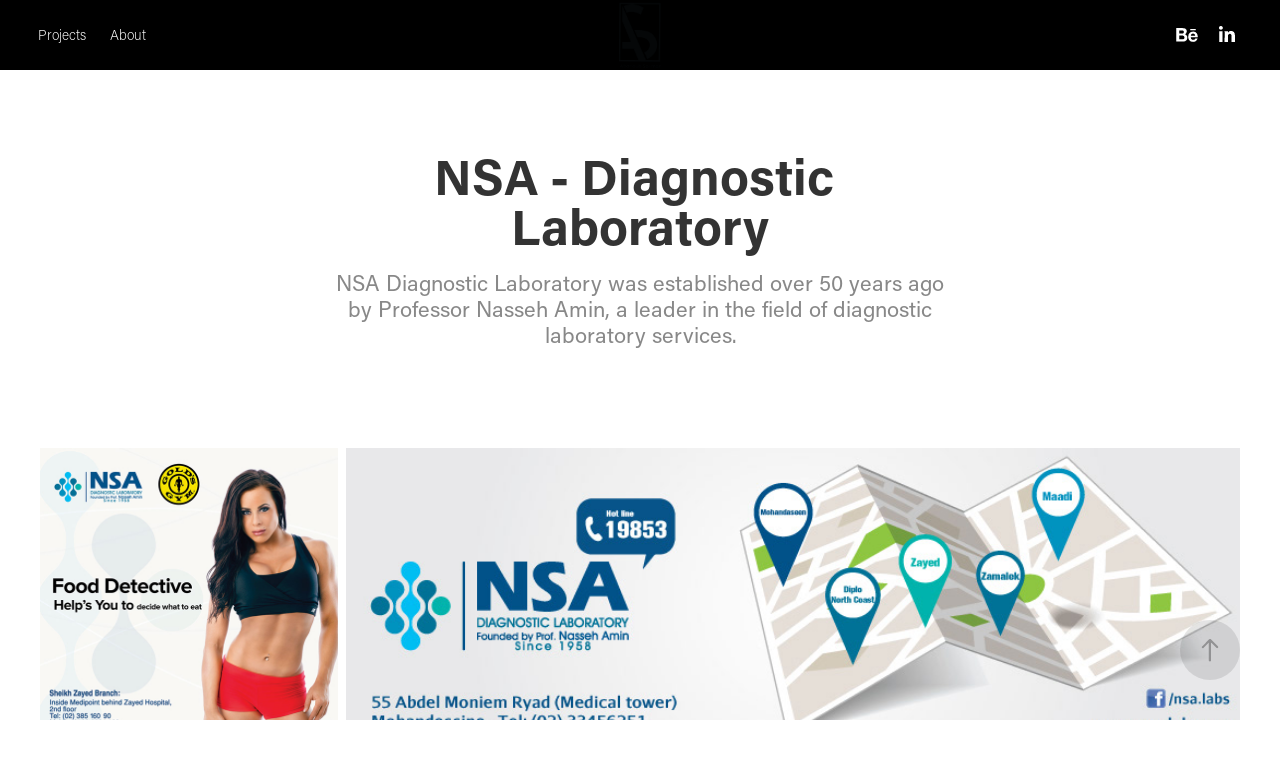

--- FILE ---
content_type: text/html; charset=utf-8
request_url: https://abanoubsoliman.com/nsa-diagnostic-laboratory
body_size: 7221
content:
<!DOCTYPE HTML>
<html lang="en-US">
<head>
  <meta charset="UTF-8" />
  <meta name="viewport" content="width=device-width, initial-scale=1" />
      <meta name="keywords"  content="Graphic Design,Designer,Web Design,Freelancer Designer,Egypt,Cairo,Abanoub Soliman,Pino,Pinossg,Pinoss,advertising,marketing,social media egypt,social media campaign" />
      <meta name="description"  content="NSA Diagnostic Laboratory was established over 50 years ago by Professor Nasseh Amin, a leader in the field of diagnostic laboratory services." />
      <meta name="twitter:card"  content="summary_large_image" />
      <meta name="twitter:site"  content="@AdobePortfolio" />
      <meta  property="og:title" content="Abanoub Soliman - NSA - Diagnostic Laboratory" />
      <meta  property="og:description" content="NSA Diagnostic Laboratory was established over 50 years ago by Professor Nasseh Amin, a leader in the field of diagnostic laboratory services." />
      <meta  property="og:image" content="https://cdn.myportfolio.com/7b3697e8604f4cec9c4fdee7b67cc8e6/5aec100a2a68660e04d2e8536138f9b2e5b59e2e258ccaafd491c5f929e07d85d5960e546451c15e_car_202x158.jpg?h=a80c9c91324f5c604df97efe3552a175" />
        <link rel="icon" href="https://cdn.myportfolio.com/7b3697e8604f4cec9c4fdee7b67cc8e6/64b09653-4512-4812-be64-cb39aceb19af_carw_1x1x32.png?h=83262545003958055a47712b3044aac8" />
      <link rel="stylesheet" href="/dist/css/main.css" type="text/css" />
      <link rel="stylesheet" href="https://cdn.myportfolio.com/7b3697e8604f4cec9c4fdee7b67cc8e6/48f9c4c08bf136f0f7a12357b795b5fd1684762733.css?h=d98f79f998f756564ed033517f240656" type="text/css" />
    <link rel="canonical" href="https://abanoubsoliman.com/nsa-diagnostic-laboratory" />
      <title>Abanoub Soliman - NSA - Diagnostic Laboratory</title>
    <script type="text/javascript" src="//use.typekit.net/ik/[base64].js?cb=35f77bfb8b50944859ea3d3804e7194e7a3173fb" async onload="
    try {
      window.Typekit.load();
    } catch (e) {
      console.warn('Typekit not loaded.');
    }
    "></script>
</head>
  <body class="transition-enabled">  <div class='page-background-video page-background-video-with-panel'>
  </div>
  <div class="js-responsive-nav">
    <div class="responsive-nav has-social">
      <div class="close-responsive-click-area js-close-responsive-nav">
        <div class="close-responsive-button"></div>
      </div>
          <nav class="nav-container" data-hover-hint="nav" data-hover-hint-placement="bottom-start">
                <div class="gallery-title"><a href="/projects" >Projects</a></div>
      <div class="page-title">
        <a href="/home" >About</a>
      </div>
          </nav>
        <div class="social pf-nav-social" data-context="theme.nav" data-hover-hint="navSocialIcons" data-hover-hint-placement="bottom-start">
          <ul>
                  <li>
                    <a href="http://behance.net/pinoss" target="_blank">
                      <svg id="Layer_1" data-name="Layer 1" xmlns="http://www.w3.org/2000/svg" viewBox="0 0 30 24" class="icon"><path id="path-1" d="M18.83,14.38a2.78,2.78,0,0,0,.65,1.9,2.31,2.31,0,0,0,1.7.59,2.31,2.31,0,0,0,1.38-.41,1.79,1.79,0,0,0,.71-0.87h2.31a4.48,4.48,0,0,1-1.71,2.53,5,5,0,0,1-2.78.76,5.53,5.53,0,0,1-2-.37,4.34,4.34,0,0,1-1.55-1,4.77,4.77,0,0,1-1-1.63,6.29,6.29,0,0,1,0-4.13,4.83,4.83,0,0,1,1-1.64A4.64,4.64,0,0,1,19.09,9a4.86,4.86,0,0,1,2-.4A4.5,4.5,0,0,1,23.21,9a4.36,4.36,0,0,1,1.5,1.3,5.39,5.39,0,0,1,.84,1.86,7,7,0,0,1,.18,2.18h-6.9Zm3.67-3.24A1.94,1.94,0,0,0,21,10.6a2.26,2.26,0,0,0-1,.22,2,2,0,0,0-.66.54,1.94,1.94,0,0,0-.35.69,3.47,3.47,0,0,0-.12.65h4.29A2.75,2.75,0,0,0,22.5,11.14ZM18.29,6h5.36V7.35H18.29V6ZM13.89,17.7a4.4,4.4,0,0,1-1.51.7,6.44,6.44,0,0,1-1.73.22H4.24V5.12h6.24a7.7,7.7,0,0,1,1.73.17,3.67,3.67,0,0,1,1.33.56,2.6,2.6,0,0,1,.86,1,3.74,3.74,0,0,1,.3,1.58,3,3,0,0,1-.46,1.7,3.33,3.33,0,0,1-1.35,1.12,3.19,3.19,0,0,1,1.82,1.26,3.79,3.79,0,0,1,.59,2.17,3.79,3.79,0,0,1-.39,1.77A3.24,3.24,0,0,1,13.89,17.7ZM11.72,8.19a1.25,1.25,0,0,0-.45-0.47,1.88,1.88,0,0,0-.64-0.24,5.5,5.5,0,0,0-.76-0.05H7.16v3.16h3a2,2,0,0,0,1.28-.38A1.43,1.43,0,0,0,11.89,9,1.73,1.73,0,0,0,11.72,8.19ZM11.84,13a2.39,2.39,0,0,0-1.52-.45H7.16v3.73h3.11a3.61,3.61,0,0,0,.82-0.09A2,2,0,0,0,11.77,16a1.39,1.39,0,0,0,.47-0.54,1.85,1.85,0,0,0,.17-0.88A1.77,1.77,0,0,0,11.84,13Z"/></svg>
                    </a>
                  </li>
                  <li>
                    <a href="https://www.linkedin.com/in/abanoub-soliman-pino/" target="_blank">
                      <svg version="1.1" id="Layer_1" xmlns="http://www.w3.org/2000/svg" xmlns:xlink="http://www.w3.org/1999/xlink" viewBox="0 0 30 24" style="enable-background:new 0 0 30 24;" xml:space="preserve" class="icon">
                      <path id="path-1_24_" d="M19.6,19v-5.8c0-1.4-0.5-2.4-1.7-2.4c-1,0-1.5,0.7-1.8,1.3C16,12.3,16,12.6,16,13v6h-3.4
                        c0,0,0.1-9.8,0-10.8H16v1.5c0,0,0,0,0,0h0v0C16.4,9,17.2,7.9,19,7.9c2.3,0,4,1.5,4,4.9V19H19.6z M8.9,6.7L8.9,6.7
                        C7.7,6.7,7,5.9,7,4.9C7,3.8,7.8,3,8.9,3s1.9,0.8,1.9,1.9C10.9,5.9,10.1,6.7,8.9,6.7z M10.6,19H7.2V8.2h3.4V19z"/>
                      </svg>
                    </a>
                  </li>
          </ul>
        </div>
    </div>
  </div>
    <header class="site-header js-site-header  js-fixed-nav" data-context="theme.nav" data-hover-hint="nav" data-hover-hint-placement="top-start">
        <nav class="nav-container" data-hover-hint="nav" data-hover-hint-placement="bottom-start">
                <div class="gallery-title"><a href="/projects" >Projects</a></div>
      <div class="page-title">
        <a href="/home" >About</a>
      </div>
        </nav>
        <div class="logo-wrap" data-context="theme.logo.header" data-hover-hint="logo" data-hover-hint-placement="bottom-start">
          <div class="logo e2e-site-logo-text logo-image  ">
    <a href="/projects" class="image-normal image-link">
      <img src="https://cdn.myportfolio.com/7b3697e8604f4cec9c4fdee7b67cc8e6/775ccf56-0d08-47ea-b7f0-2dcacf8c44ab_rwc_0x0x595x837x4096.png?h=18a04b91ea11546bd4e934b1a5590bbd" alt="Abanoub Soliman">
    </a>
          </div>
        </div>
        <div class="social pf-nav-social" data-context="theme.nav" data-hover-hint="navSocialIcons" data-hover-hint-placement="bottom-start">
          <ul>
                  <li>
                    <a href="http://behance.net/pinoss" target="_blank">
                      <svg id="Layer_1" data-name="Layer 1" xmlns="http://www.w3.org/2000/svg" viewBox="0 0 30 24" class="icon"><path id="path-1" d="M18.83,14.38a2.78,2.78,0,0,0,.65,1.9,2.31,2.31,0,0,0,1.7.59,2.31,2.31,0,0,0,1.38-.41,1.79,1.79,0,0,0,.71-0.87h2.31a4.48,4.48,0,0,1-1.71,2.53,5,5,0,0,1-2.78.76,5.53,5.53,0,0,1-2-.37,4.34,4.34,0,0,1-1.55-1,4.77,4.77,0,0,1-1-1.63,6.29,6.29,0,0,1,0-4.13,4.83,4.83,0,0,1,1-1.64A4.64,4.64,0,0,1,19.09,9a4.86,4.86,0,0,1,2-.4A4.5,4.5,0,0,1,23.21,9a4.36,4.36,0,0,1,1.5,1.3,5.39,5.39,0,0,1,.84,1.86,7,7,0,0,1,.18,2.18h-6.9Zm3.67-3.24A1.94,1.94,0,0,0,21,10.6a2.26,2.26,0,0,0-1,.22,2,2,0,0,0-.66.54,1.94,1.94,0,0,0-.35.69,3.47,3.47,0,0,0-.12.65h4.29A2.75,2.75,0,0,0,22.5,11.14ZM18.29,6h5.36V7.35H18.29V6ZM13.89,17.7a4.4,4.4,0,0,1-1.51.7,6.44,6.44,0,0,1-1.73.22H4.24V5.12h6.24a7.7,7.7,0,0,1,1.73.17,3.67,3.67,0,0,1,1.33.56,2.6,2.6,0,0,1,.86,1,3.74,3.74,0,0,1,.3,1.58,3,3,0,0,1-.46,1.7,3.33,3.33,0,0,1-1.35,1.12,3.19,3.19,0,0,1,1.82,1.26,3.79,3.79,0,0,1,.59,2.17,3.79,3.79,0,0,1-.39,1.77A3.24,3.24,0,0,1,13.89,17.7ZM11.72,8.19a1.25,1.25,0,0,0-.45-0.47,1.88,1.88,0,0,0-.64-0.24,5.5,5.5,0,0,0-.76-0.05H7.16v3.16h3a2,2,0,0,0,1.28-.38A1.43,1.43,0,0,0,11.89,9,1.73,1.73,0,0,0,11.72,8.19ZM11.84,13a2.39,2.39,0,0,0-1.52-.45H7.16v3.73h3.11a3.61,3.61,0,0,0,.82-0.09A2,2,0,0,0,11.77,16a1.39,1.39,0,0,0,.47-0.54,1.85,1.85,0,0,0,.17-0.88A1.77,1.77,0,0,0,11.84,13Z"/></svg>
                    </a>
                  </li>
                  <li>
                    <a href="https://www.linkedin.com/in/abanoub-soliman-pino/" target="_blank">
                      <svg version="1.1" id="Layer_1" xmlns="http://www.w3.org/2000/svg" xmlns:xlink="http://www.w3.org/1999/xlink" viewBox="0 0 30 24" style="enable-background:new 0 0 30 24;" xml:space="preserve" class="icon">
                      <path id="path-1_24_" d="M19.6,19v-5.8c0-1.4-0.5-2.4-1.7-2.4c-1,0-1.5,0.7-1.8,1.3C16,12.3,16,12.6,16,13v6h-3.4
                        c0,0,0.1-9.8,0-10.8H16v1.5c0,0,0,0,0,0h0v0C16.4,9,17.2,7.9,19,7.9c2.3,0,4,1.5,4,4.9V19H19.6z M8.9,6.7L8.9,6.7
                        C7.7,6.7,7,5.9,7,4.9C7,3.8,7.8,3,8.9,3s1.9,0.8,1.9,1.9C10.9,5.9,10.1,6.7,8.9,6.7z M10.6,19H7.2V8.2h3.4V19z"/>
                      </svg>
                    </a>
                  </li>
          </ul>
        </div>
        <div class="hamburger-click-area js-hamburger">
          <div class="hamburger">
            <i></i>
            <i></i>
            <i></i>
          </div>
        </div>
    </header>
    <div class="header-placeholder"></div>
  <div class="site-wrap cfix js-site-wrap">
    <div class="site-container">
      <div class="site-content e2e-site-content">
        <main>
  <div class="page-container" data-context="page.page.container" data-hover-hint="pageContainer">
    <section class="page standard-modules">
        <header class="page-header content" data-context="pages" data-identity="id:p5952dc46ef6448716ad381b56116edb08668f2690ff23698248e1" data-hover-hint="pageHeader" data-hover-hint-id="p5952dc46ef6448716ad381b56116edb08668f2690ff23698248e1">
            <h1 class="title preserve-whitespace e2e-site-logo-text">NSA - Diagnostic Laboratory</h1>
            <p class="description">NSA Diagnostic Laboratory was established over 50 years ago by Professor Nasseh Amin, a leader in the field of diagnostic laboratory services.</p>
        </header>
      <div class="page-content js-page-content" data-context="pages" data-identity="id:p5952dc46ef6448716ad381b56116edb08668f2690ff23698248e1">
        <div id="project-canvas" class="js-project-modules modules content">
          <div id="project-modules">
              
              
              
              
              
              
              
              <div class="project-module module media_collection project-module-media_collection" data-id="m5952dc46cd22efb0c704c8b5af1a13e2e760316fca3ba1ebb11eb"  style="padding-top: px;
padding-bottom: px;
">
  <div class="grid--main js-grid-main" data-grid-max-images="
  ">
    <div class="grid__item-container js-grid-item-container" data-flex-grow="260" style="width:260px; flex-grow:260;" data-width="1920" data-height="1920">
      <script type="text/html" class="js-lightbox-slide-content">
        <div class="grid__image-wrapper">
          <img src="https://cdn.myportfolio.com/7b3697e8604f4cec9c4fdee7b67cc8e6/fe05b915db2641d179f99f64701f3ee309753847b6dbe04767974e781a6c48cc61aa2fee77dd9fc1_rw_1920.jpg?h=49e36d3ceeeb1e69bcfba7160f13600b" srcset="https://cdn.myportfolio.com/7b3697e8604f4cec9c4fdee7b67cc8e6/fe05b915db2641d179f99f64701f3ee309753847b6dbe04767974e781a6c48cc61aa2fee77dd9fc1_rw_600.jpg?h=eb4bdda283c565579465cdd4a4a1fa0a 600w,https://cdn.myportfolio.com/7b3697e8604f4cec9c4fdee7b67cc8e6/fe05b915db2641d179f99f64701f3ee309753847b6dbe04767974e781a6c48cc61aa2fee77dd9fc1_rw_1200.jpg?h=626672424a20b36eb6066061f86d6e3d 1200w,https://cdn.myportfolio.com/7b3697e8604f4cec9c4fdee7b67cc8e6/fe05b915db2641d179f99f64701f3ee309753847b6dbe04767974e781a6c48cc61aa2fee77dd9fc1_rw_1920.jpg?h=49e36d3ceeeb1e69bcfba7160f13600b 1920w,"  sizes="(max-width: 1920px) 100vw, 1920px">
        <div>
      </script>
      <img
        class="grid__item-image js-grid__item-image grid__item-image-lazy js-lazy"
        src="[data-uri]"
        
        data-src="https://cdn.myportfolio.com/7b3697e8604f4cec9c4fdee7b67cc8e6/fe05b915db2641d179f99f64701f3ee309753847b6dbe04767974e781a6c48cc61aa2fee77dd9fc1_rw_1920.jpg?h=49e36d3ceeeb1e69bcfba7160f13600b"
        data-srcset="https://cdn.myportfolio.com/7b3697e8604f4cec9c4fdee7b67cc8e6/fe05b915db2641d179f99f64701f3ee309753847b6dbe04767974e781a6c48cc61aa2fee77dd9fc1_rw_600.jpg?h=eb4bdda283c565579465cdd4a4a1fa0a 600w,https://cdn.myportfolio.com/7b3697e8604f4cec9c4fdee7b67cc8e6/fe05b915db2641d179f99f64701f3ee309753847b6dbe04767974e781a6c48cc61aa2fee77dd9fc1_rw_1200.jpg?h=626672424a20b36eb6066061f86d6e3d 1200w,https://cdn.myportfolio.com/7b3697e8604f4cec9c4fdee7b67cc8e6/fe05b915db2641d179f99f64701f3ee309753847b6dbe04767974e781a6c48cc61aa2fee77dd9fc1_rw_1920.jpg?h=49e36d3ceeeb1e69bcfba7160f13600b 1920w,"
      >
      <span class="grid__item-filler" style="padding-bottom:100%;"></span>
    </div>
    <div class="grid__item-container js-grid-item-container" data-flex-grow="780" style="width:780px; flex-grow:780;" data-width="819" data-height="273">
      <script type="text/html" class="js-lightbox-slide-content">
        <div class="grid__image-wrapper">
          <img src="https://cdn.myportfolio.com/7b3697e8604f4cec9c4fdee7b67cc8e6/24ac8c710e4b72d7589cdf7cc8253f4e41ccf6c14777965ceb1c70b31e8ed27195e2fb9ac0771419_rw_1200.jpg?h=dce4fee1fc8426417509223938c8494b" srcset="https://cdn.myportfolio.com/7b3697e8604f4cec9c4fdee7b67cc8e6/24ac8c710e4b72d7589cdf7cc8253f4e41ccf6c14777965ceb1c70b31e8ed27195e2fb9ac0771419_rw_600.jpg?h=a2415802e173711ae567a8970de2a864 600w,https://cdn.myportfolio.com/7b3697e8604f4cec9c4fdee7b67cc8e6/24ac8c710e4b72d7589cdf7cc8253f4e41ccf6c14777965ceb1c70b31e8ed27195e2fb9ac0771419_rw_1200.jpg?h=dce4fee1fc8426417509223938c8494b 819w,"  sizes="(max-width: 819px) 100vw, 819px">
        <div>
      </script>
      <img
        class="grid__item-image js-grid__item-image grid__item-image-lazy js-lazy"
        src="[data-uri]"
        
        data-src="https://cdn.myportfolio.com/7b3697e8604f4cec9c4fdee7b67cc8e6/24ac8c710e4b72d7589cdf7cc8253f4e41ccf6c14777965ceb1c70b31e8ed27195e2fb9ac0771419_rw_1200.jpg?h=dce4fee1fc8426417509223938c8494b"
        data-srcset="https://cdn.myportfolio.com/7b3697e8604f4cec9c4fdee7b67cc8e6/24ac8c710e4b72d7589cdf7cc8253f4e41ccf6c14777965ceb1c70b31e8ed27195e2fb9ac0771419_rw_600.jpg?h=a2415802e173711ae567a8970de2a864 600w,https://cdn.myportfolio.com/7b3697e8604f4cec9c4fdee7b67cc8e6/24ac8c710e4b72d7589cdf7cc8253f4e41ccf6c14777965ceb1c70b31e8ed27195e2fb9ac0771419_rw_1200.jpg?h=dce4fee1fc8426417509223938c8494b 819w,"
      >
      <span class="grid__item-filler" style="padding-bottom:33.333333333333%;"></span>
    </div>
    <div class="grid__item-container js-grid-item-container" data-flex-grow="702.4126984127" style="width:702.4126984127px; flex-grow:702.4126984127;" data-width="851" data-height="315">
      <script type="text/html" class="js-lightbox-slide-content">
        <div class="grid__image-wrapper">
          <img src="https://cdn.myportfolio.com/7b3697e8604f4cec9c4fdee7b67cc8e6/8229f58b0636fd99ce194f6c3551d3aa212fb3640f7cdbeb60f3f14f721758e39bec14a7aeb87ae8_rw_1200.jpg?h=33ba98c9e9d9622fee365d2adde1ea3e" srcset="https://cdn.myportfolio.com/7b3697e8604f4cec9c4fdee7b67cc8e6/8229f58b0636fd99ce194f6c3551d3aa212fb3640f7cdbeb60f3f14f721758e39bec14a7aeb87ae8_rw_600.jpg?h=fe476154799523a2e438c8800d885b6a 600w,https://cdn.myportfolio.com/7b3697e8604f4cec9c4fdee7b67cc8e6/8229f58b0636fd99ce194f6c3551d3aa212fb3640f7cdbeb60f3f14f721758e39bec14a7aeb87ae8_rw_1200.jpg?h=33ba98c9e9d9622fee365d2adde1ea3e 851w,"  sizes="(max-width: 851px) 100vw, 851px">
        <div>
      </script>
      <img
        class="grid__item-image js-grid__item-image grid__item-image-lazy js-lazy"
        src="[data-uri]"
        
        data-src="https://cdn.myportfolio.com/7b3697e8604f4cec9c4fdee7b67cc8e6/8229f58b0636fd99ce194f6c3551d3aa212fb3640f7cdbeb60f3f14f721758e39bec14a7aeb87ae8_rw_1200.jpg?h=33ba98c9e9d9622fee365d2adde1ea3e"
        data-srcset="https://cdn.myportfolio.com/7b3697e8604f4cec9c4fdee7b67cc8e6/8229f58b0636fd99ce194f6c3551d3aa212fb3640f7cdbeb60f3f14f721758e39bec14a7aeb87ae8_rw_600.jpg?h=fe476154799523a2e438c8800d885b6a 600w,https://cdn.myportfolio.com/7b3697e8604f4cec9c4fdee7b67cc8e6/8229f58b0636fd99ce194f6c3551d3aa212fb3640f7cdbeb60f3f14f721758e39bec14a7aeb87ae8_rw_1200.jpg?h=33ba98c9e9d9622fee365d2adde1ea3e 851w,"
      >
      <span class="grid__item-filler" style="padding-bottom:37.015276145711%;"></span>
    </div>
    <div class="grid__item-container js-grid-item-container" data-flex-grow="779.02621722846" style="width:779.02621722846px; flex-grow:779.02621722846;" data-width="800" data-height="267">
      <script type="text/html" class="js-lightbox-slide-content">
        <div class="grid__image-wrapper">
          <img src="https://cdn.myportfolio.com/7b3697e8604f4cec9c4fdee7b67cc8e6/9f89b18313d6109d655ac38f3d7ebcd8994e4093adb20d367fb18f4672df2c5ec475762be7a79966_rw_1200.jpg?h=4f013a73e9f3f3f75590d87f0c3c3211" srcset="https://cdn.myportfolio.com/7b3697e8604f4cec9c4fdee7b67cc8e6/9f89b18313d6109d655ac38f3d7ebcd8994e4093adb20d367fb18f4672df2c5ec475762be7a79966_rw_600.jpg?h=a2b2a89fddfdb6bd510163ed0a339db6 600w,https://cdn.myportfolio.com/7b3697e8604f4cec9c4fdee7b67cc8e6/9f89b18313d6109d655ac38f3d7ebcd8994e4093adb20d367fb18f4672df2c5ec475762be7a79966_rw_1200.jpg?h=4f013a73e9f3f3f75590d87f0c3c3211 800w,"  sizes="(max-width: 800px) 100vw, 800px">
        <div>
      </script>
      <img
        class="grid__item-image js-grid__item-image grid__item-image-lazy js-lazy"
        src="[data-uri]"
        
        data-src="https://cdn.myportfolio.com/7b3697e8604f4cec9c4fdee7b67cc8e6/9f89b18313d6109d655ac38f3d7ebcd8994e4093adb20d367fb18f4672df2c5ec475762be7a79966_rw_1200.jpg?h=4f013a73e9f3f3f75590d87f0c3c3211"
        data-srcset="https://cdn.myportfolio.com/7b3697e8604f4cec9c4fdee7b67cc8e6/9f89b18313d6109d655ac38f3d7ebcd8994e4093adb20d367fb18f4672df2c5ec475762be7a79966_rw_600.jpg?h=a2b2a89fddfdb6bd510163ed0a339db6 600w,https://cdn.myportfolio.com/7b3697e8604f4cec9c4fdee7b67cc8e6/9f89b18313d6109d655ac38f3d7ebcd8994e4093adb20d367fb18f4672df2c5ec475762be7a79966_rw_1200.jpg?h=4f013a73e9f3f3f75590d87f0c3c3211 800w,"
      >
      <span class="grid__item-filler" style="padding-bottom:33.375%;"></span>
    </div>
    <div class="grid__item-container js-grid-item-container" data-flex-grow="780" style="width:780px; flex-grow:780;" data-width="1020" data-height="340">
      <script type="text/html" class="js-lightbox-slide-content">
        <div class="grid__image-wrapper">
          <img src="https://cdn.myportfolio.com/7b3697e8604f4cec9c4fdee7b67cc8e6/c28dd4821b97b1da64545dbbc693734ed53d79de20d7c40492edbc6bf94b292aaf3928e007ff02c0_rw_1200.jpg?h=12cdef2905e0a45082d239afba3f5ed9" srcset="https://cdn.myportfolio.com/7b3697e8604f4cec9c4fdee7b67cc8e6/c28dd4821b97b1da64545dbbc693734ed53d79de20d7c40492edbc6bf94b292aaf3928e007ff02c0_rw_600.jpg?h=df5da16a64c52a7b81f80abfc4a600e7 600w,https://cdn.myportfolio.com/7b3697e8604f4cec9c4fdee7b67cc8e6/c28dd4821b97b1da64545dbbc693734ed53d79de20d7c40492edbc6bf94b292aaf3928e007ff02c0_rw_1200.jpg?h=12cdef2905e0a45082d239afba3f5ed9 1020w,"  sizes="(max-width: 1020px) 100vw, 1020px">
        <div>
      </script>
      <img
        class="grid__item-image js-grid__item-image grid__item-image-lazy js-lazy"
        src="[data-uri]"
        
        data-src="https://cdn.myportfolio.com/7b3697e8604f4cec9c4fdee7b67cc8e6/c28dd4821b97b1da64545dbbc693734ed53d79de20d7c40492edbc6bf94b292aaf3928e007ff02c0_rw_1200.jpg?h=12cdef2905e0a45082d239afba3f5ed9"
        data-srcset="https://cdn.myportfolio.com/7b3697e8604f4cec9c4fdee7b67cc8e6/c28dd4821b97b1da64545dbbc693734ed53d79de20d7c40492edbc6bf94b292aaf3928e007ff02c0_rw_600.jpg?h=df5da16a64c52a7b81f80abfc4a600e7 600w,https://cdn.myportfolio.com/7b3697e8604f4cec9c4fdee7b67cc8e6/c28dd4821b97b1da64545dbbc693734ed53d79de20d7c40492edbc6bf94b292aaf3928e007ff02c0_rw_1200.jpg?h=12cdef2905e0a45082d239afba3f5ed9 1020w,"
      >
      <span class="grid__item-filler" style="padding-bottom:33.333333333333%;"></span>
    </div>
    <div class="grid__item-container js-grid-item-container" data-flex-grow="780" style="width:780px; flex-grow:780;" data-width="819" data-height="273">
      <script type="text/html" class="js-lightbox-slide-content">
        <div class="grid__image-wrapper">
          <img src="https://cdn.myportfolio.com/7b3697e8604f4cec9c4fdee7b67cc8e6/0b2712e7035999ab588c9152eb1f9e1206e0bbd39f62ee28a710b28ad0df7805a05c53c28f72b1af_rw_1200.jpg?h=4a5646e769b9bf932a26c4ad3962c30b" srcset="https://cdn.myportfolio.com/7b3697e8604f4cec9c4fdee7b67cc8e6/0b2712e7035999ab588c9152eb1f9e1206e0bbd39f62ee28a710b28ad0df7805a05c53c28f72b1af_rw_600.jpg?h=d088930db6cda4f1e0ed16d8d6e526c6 600w,https://cdn.myportfolio.com/7b3697e8604f4cec9c4fdee7b67cc8e6/0b2712e7035999ab588c9152eb1f9e1206e0bbd39f62ee28a710b28ad0df7805a05c53c28f72b1af_rw_1200.jpg?h=4a5646e769b9bf932a26c4ad3962c30b 819w,"  sizes="(max-width: 819px) 100vw, 819px">
        <div>
      </script>
      <img
        class="grid__item-image js-grid__item-image grid__item-image-lazy js-lazy"
        src="[data-uri]"
        
        data-src="https://cdn.myportfolio.com/7b3697e8604f4cec9c4fdee7b67cc8e6/0b2712e7035999ab588c9152eb1f9e1206e0bbd39f62ee28a710b28ad0df7805a05c53c28f72b1af_rw_1200.jpg?h=4a5646e769b9bf932a26c4ad3962c30b"
        data-srcset="https://cdn.myportfolio.com/7b3697e8604f4cec9c4fdee7b67cc8e6/0b2712e7035999ab588c9152eb1f9e1206e0bbd39f62ee28a710b28ad0df7805a05c53c28f72b1af_rw_600.jpg?h=d088930db6cda4f1e0ed16d8d6e526c6 600w,https://cdn.myportfolio.com/7b3697e8604f4cec9c4fdee7b67cc8e6/0b2712e7035999ab588c9152eb1f9e1206e0bbd39f62ee28a710b28ad0df7805a05c53c28f72b1af_rw_1200.jpg?h=4a5646e769b9bf932a26c4ad3962c30b 819w,"
      >
      <span class="grid__item-filler" style="padding-bottom:33.333333333333%;"></span>
    </div>
    <div class="grid__item-container js-grid-item-container" data-flex-grow="759.74025974026" style="width:759.74025974026px; flex-grow:759.74025974026;" data-width="1800" data-height="616">
      <script type="text/html" class="js-lightbox-slide-content">
        <div class="grid__image-wrapper">
          <img src="https://cdn.myportfolio.com/7b3697e8604f4cec9c4fdee7b67cc8e6/385a057a2c166fc86c112f9ef4f97b0d449340535b9b95f7cb631900281d715c6144e982f9e952c8_rw_1920.jpg?h=640282ac5e973cf9aab71ad18607cbe8" srcset="https://cdn.myportfolio.com/7b3697e8604f4cec9c4fdee7b67cc8e6/385a057a2c166fc86c112f9ef4f97b0d449340535b9b95f7cb631900281d715c6144e982f9e952c8_rw_600.jpg?h=8d729566c1f6d721b4dca9552eb805ce 600w,https://cdn.myportfolio.com/7b3697e8604f4cec9c4fdee7b67cc8e6/385a057a2c166fc86c112f9ef4f97b0d449340535b9b95f7cb631900281d715c6144e982f9e952c8_rw_1200.jpg?h=05e218f4f7dd18db0df3e29ce2a0cb03 1200w,https://cdn.myportfolio.com/7b3697e8604f4cec9c4fdee7b67cc8e6/385a057a2c166fc86c112f9ef4f97b0d449340535b9b95f7cb631900281d715c6144e982f9e952c8_rw_1920.jpg?h=640282ac5e973cf9aab71ad18607cbe8 1800w,"  sizes="(max-width: 1800px) 100vw, 1800px">
        <div>
      </script>
      <img
        class="grid__item-image js-grid__item-image grid__item-image-lazy js-lazy"
        src="[data-uri]"
        
        data-src="https://cdn.myportfolio.com/7b3697e8604f4cec9c4fdee7b67cc8e6/385a057a2c166fc86c112f9ef4f97b0d449340535b9b95f7cb631900281d715c6144e982f9e952c8_rw_1920.jpg?h=640282ac5e973cf9aab71ad18607cbe8"
        data-srcset="https://cdn.myportfolio.com/7b3697e8604f4cec9c4fdee7b67cc8e6/385a057a2c166fc86c112f9ef4f97b0d449340535b9b95f7cb631900281d715c6144e982f9e952c8_rw_600.jpg?h=8d729566c1f6d721b4dca9552eb805ce 600w,https://cdn.myportfolio.com/7b3697e8604f4cec9c4fdee7b67cc8e6/385a057a2c166fc86c112f9ef4f97b0d449340535b9b95f7cb631900281d715c6144e982f9e952c8_rw_1200.jpg?h=05e218f4f7dd18db0df3e29ce2a0cb03 1200w,https://cdn.myportfolio.com/7b3697e8604f4cec9c4fdee7b67cc8e6/385a057a2c166fc86c112f9ef4f97b0d449340535b9b95f7cb631900281d715c6144e982f9e952c8_rw_1920.jpg?h=640282ac5e973cf9aab71ad18607cbe8 1800w,"
      >
      <span class="grid__item-filler" style="padding-bottom:34.222222222222%;"></span>
    </div>
    <div class="grid__item-container js-grid-item-container" data-flex-grow="260" style="width:260px; flex-grow:260;" data-width="800" data-height="800">
      <script type="text/html" class="js-lightbox-slide-content">
        <div class="grid__image-wrapper">
          <img src="https://cdn.myportfolio.com/7b3697e8604f4cec9c4fdee7b67cc8e6/5704e75249aa78328ec7df35810fb457609c8deec07627ce4d2c6de73e9d00918f3abdf6d16dfffc_rw_1200.jpg?h=3d95b71eb80758a4698b1d5367b38a58" srcset="https://cdn.myportfolio.com/7b3697e8604f4cec9c4fdee7b67cc8e6/5704e75249aa78328ec7df35810fb457609c8deec07627ce4d2c6de73e9d00918f3abdf6d16dfffc_rw_600.jpg?h=83076221a4aca613d709995b8f4f3b3f 600w,https://cdn.myportfolio.com/7b3697e8604f4cec9c4fdee7b67cc8e6/5704e75249aa78328ec7df35810fb457609c8deec07627ce4d2c6de73e9d00918f3abdf6d16dfffc_rw_1200.jpg?h=3d95b71eb80758a4698b1d5367b38a58 800w,"  sizes="(max-width: 800px) 100vw, 800px">
        <div>
      </script>
      <img
        class="grid__item-image js-grid__item-image grid__item-image-lazy js-lazy"
        src="[data-uri]"
        
        data-src="https://cdn.myportfolio.com/7b3697e8604f4cec9c4fdee7b67cc8e6/5704e75249aa78328ec7df35810fb457609c8deec07627ce4d2c6de73e9d00918f3abdf6d16dfffc_rw_1200.jpg?h=3d95b71eb80758a4698b1d5367b38a58"
        data-srcset="https://cdn.myportfolio.com/7b3697e8604f4cec9c4fdee7b67cc8e6/5704e75249aa78328ec7df35810fb457609c8deec07627ce4d2c6de73e9d00918f3abdf6d16dfffc_rw_600.jpg?h=83076221a4aca613d709995b8f4f3b3f 600w,https://cdn.myportfolio.com/7b3697e8604f4cec9c4fdee7b67cc8e6/5704e75249aa78328ec7df35810fb457609c8deec07627ce4d2c6de73e9d00918f3abdf6d16dfffc_rw_1200.jpg?h=3d95b71eb80758a4698b1d5367b38a58 800w,"
      >
      <span class="grid__item-filler" style="padding-bottom:100%;"></span>
    </div>
    <div class="grid__item-container js-grid-item-container" data-flex-grow="780" style="width:780px; flex-grow:780;" data-width="819" data-height="273">
      <script type="text/html" class="js-lightbox-slide-content">
        <div class="grid__image-wrapper">
          <img src="https://cdn.myportfolio.com/7b3697e8604f4cec9c4fdee7b67cc8e6/b218abf57d33a54b6c7ff378229af2025c6cfd0f9d4bdb1fd487330b8756171d2d3daaa836bee21e_rw_1200.jpg?h=7767a15634b3140d738010e85351869c" srcset="https://cdn.myportfolio.com/7b3697e8604f4cec9c4fdee7b67cc8e6/b218abf57d33a54b6c7ff378229af2025c6cfd0f9d4bdb1fd487330b8756171d2d3daaa836bee21e_rw_600.jpg?h=2e346c6e0b565331b9654491201abcb5 600w,https://cdn.myportfolio.com/7b3697e8604f4cec9c4fdee7b67cc8e6/b218abf57d33a54b6c7ff378229af2025c6cfd0f9d4bdb1fd487330b8756171d2d3daaa836bee21e_rw_1200.jpg?h=7767a15634b3140d738010e85351869c 819w,"  sizes="(max-width: 819px) 100vw, 819px">
        <div>
      </script>
      <img
        class="grid__item-image js-grid__item-image grid__item-image-lazy js-lazy"
        src="[data-uri]"
        
        data-src="https://cdn.myportfolio.com/7b3697e8604f4cec9c4fdee7b67cc8e6/b218abf57d33a54b6c7ff378229af2025c6cfd0f9d4bdb1fd487330b8756171d2d3daaa836bee21e_rw_1200.jpg?h=7767a15634b3140d738010e85351869c"
        data-srcset="https://cdn.myportfolio.com/7b3697e8604f4cec9c4fdee7b67cc8e6/b218abf57d33a54b6c7ff378229af2025c6cfd0f9d4bdb1fd487330b8756171d2d3daaa836bee21e_rw_600.jpg?h=2e346c6e0b565331b9654491201abcb5 600w,https://cdn.myportfolio.com/7b3697e8604f4cec9c4fdee7b67cc8e6/b218abf57d33a54b6c7ff378229af2025c6cfd0f9d4bdb1fd487330b8756171d2d3daaa836bee21e_rw_1200.jpg?h=7767a15634b3140d738010e85351869c 819w,"
      >
      <span class="grid__item-filler" style="padding-bottom:33.333333333333%;"></span>
    </div>
    <div class="grid__item-container js-grid-item-container" data-flex-grow="779.16666666667" style="width:779.16666666667px; flex-grow:779.16666666667;" data-width="935" data-height="312">
      <script type="text/html" class="js-lightbox-slide-content">
        <div class="grid__image-wrapper">
          <img src="https://cdn.myportfolio.com/7b3697e8604f4cec9c4fdee7b67cc8e6/093ff5ca6e52d8e675b75f4a5d528ae2ad117a263ec156b9ecd7f604fed19385487136f09d708441_rw_1200.jpg?h=a3a75e2d01ca7d4f918fc0c82b38c422" srcset="https://cdn.myportfolio.com/7b3697e8604f4cec9c4fdee7b67cc8e6/093ff5ca6e52d8e675b75f4a5d528ae2ad117a263ec156b9ecd7f604fed19385487136f09d708441_rw_600.jpg?h=6059df70bbf03e5329631e49e13952c0 600w,https://cdn.myportfolio.com/7b3697e8604f4cec9c4fdee7b67cc8e6/093ff5ca6e52d8e675b75f4a5d528ae2ad117a263ec156b9ecd7f604fed19385487136f09d708441_rw_1200.jpg?h=a3a75e2d01ca7d4f918fc0c82b38c422 935w,"  sizes="(max-width: 935px) 100vw, 935px">
        <div>
      </script>
      <img
        class="grid__item-image js-grid__item-image grid__item-image-lazy js-lazy"
        src="[data-uri]"
        
        data-src="https://cdn.myportfolio.com/7b3697e8604f4cec9c4fdee7b67cc8e6/093ff5ca6e52d8e675b75f4a5d528ae2ad117a263ec156b9ecd7f604fed19385487136f09d708441_rw_1200.jpg?h=a3a75e2d01ca7d4f918fc0c82b38c422"
        data-srcset="https://cdn.myportfolio.com/7b3697e8604f4cec9c4fdee7b67cc8e6/093ff5ca6e52d8e675b75f4a5d528ae2ad117a263ec156b9ecd7f604fed19385487136f09d708441_rw_600.jpg?h=6059df70bbf03e5329631e49e13952c0 600w,https://cdn.myportfolio.com/7b3697e8604f4cec9c4fdee7b67cc8e6/093ff5ca6e52d8e675b75f4a5d528ae2ad117a263ec156b9ecd7f604fed19385487136f09d708441_rw_1200.jpg?h=a3a75e2d01ca7d4f918fc0c82b38c422 935w,"
      >
      <span class="grid__item-filler" style="padding-bottom:33.368983957219%;"></span>
    </div>
    <div class="grid__item-container js-grid-item-container" data-flex-grow="755.21994134897" style="width:755.21994134897px; flex-grow:755.21994134897;" data-width="1920" data-height="660">
      <script type="text/html" class="js-lightbox-slide-content">
        <div class="grid__image-wrapper">
          <img src="https://cdn.myportfolio.com/7b3697e8604f4cec9c4fdee7b67cc8e6/3ce3e047e24e98c584cd4b856e0cdd796406fcf0fb5786acd423fdc6dea96b0eae648b17b60d760d_rw_1920.jpg?h=c40aab3a35295f23ce20cf9ae19b6117" srcset="https://cdn.myportfolio.com/7b3697e8604f4cec9c4fdee7b67cc8e6/3ce3e047e24e98c584cd4b856e0cdd796406fcf0fb5786acd423fdc6dea96b0eae648b17b60d760d_rw_600.jpg?h=ee135da02f1b0397555bd8339596bc3f 600w,https://cdn.myportfolio.com/7b3697e8604f4cec9c4fdee7b67cc8e6/3ce3e047e24e98c584cd4b856e0cdd796406fcf0fb5786acd423fdc6dea96b0eae648b17b60d760d_rw_1200.jpg?h=b9e4d855c49c026ae5215b1d9295dd0e 1200w,https://cdn.myportfolio.com/7b3697e8604f4cec9c4fdee7b67cc8e6/3ce3e047e24e98c584cd4b856e0cdd796406fcf0fb5786acd423fdc6dea96b0eae648b17b60d760d_rw_1920.jpg?h=c40aab3a35295f23ce20cf9ae19b6117 1920w,"  sizes="(max-width: 1920px) 100vw, 1920px">
        <div>
      </script>
      <img
        class="grid__item-image js-grid__item-image grid__item-image-lazy js-lazy"
        src="[data-uri]"
        
        data-src="https://cdn.myportfolio.com/7b3697e8604f4cec9c4fdee7b67cc8e6/3ce3e047e24e98c584cd4b856e0cdd796406fcf0fb5786acd423fdc6dea96b0eae648b17b60d760d_rw_1920.jpg?h=c40aab3a35295f23ce20cf9ae19b6117"
        data-srcset="https://cdn.myportfolio.com/7b3697e8604f4cec9c4fdee7b67cc8e6/3ce3e047e24e98c584cd4b856e0cdd796406fcf0fb5786acd423fdc6dea96b0eae648b17b60d760d_rw_600.jpg?h=ee135da02f1b0397555bd8339596bc3f 600w,https://cdn.myportfolio.com/7b3697e8604f4cec9c4fdee7b67cc8e6/3ce3e047e24e98c584cd4b856e0cdd796406fcf0fb5786acd423fdc6dea96b0eae648b17b60d760d_rw_1200.jpg?h=b9e4d855c49c026ae5215b1d9295dd0e 1200w,https://cdn.myportfolio.com/7b3697e8604f4cec9c4fdee7b67cc8e6/3ce3e047e24e98c584cd4b856e0cdd796406fcf0fb5786acd423fdc6dea96b0eae648b17b60d760d_rw_1920.jpg?h=c40aab3a35295f23ce20cf9ae19b6117 1920w,"
      >
      <span class="grid__item-filler" style="padding-bottom:34.427057041898%;"></span>
    </div>
    <div class="grid__item-container js-grid-item-container" data-flex-grow="702.4126984127" style="width:702.4126984127px; flex-grow:702.4126984127;" data-width="851" data-height="315">
      <script type="text/html" class="js-lightbox-slide-content">
        <div class="grid__image-wrapper">
          <img src="https://cdn.myportfolio.com/7b3697e8604f4cec9c4fdee7b67cc8e6/808e6319058efe70b572cbb19899eed46362c73c851503d85e84521410e0de10009061ca5d778c5f_rw_1200.jpg?h=8a553a982f22dc40aa817c5557378f1c" srcset="https://cdn.myportfolio.com/7b3697e8604f4cec9c4fdee7b67cc8e6/808e6319058efe70b572cbb19899eed46362c73c851503d85e84521410e0de10009061ca5d778c5f_rw_600.jpg?h=26b0e1c7750ef2ccecb5c0eac9e9d0fb 600w,https://cdn.myportfolio.com/7b3697e8604f4cec9c4fdee7b67cc8e6/808e6319058efe70b572cbb19899eed46362c73c851503d85e84521410e0de10009061ca5d778c5f_rw_1200.jpg?h=8a553a982f22dc40aa817c5557378f1c 851w,"  sizes="(max-width: 851px) 100vw, 851px">
        <div>
      </script>
      <img
        class="grid__item-image js-grid__item-image grid__item-image-lazy js-lazy"
        src="[data-uri]"
        
        data-src="https://cdn.myportfolio.com/7b3697e8604f4cec9c4fdee7b67cc8e6/808e6319058efe70b572cbb19899eed46362c73c851503d85e84521410e0de10009061ca5d778c5f_rw_1200.jpg?h=8a553a982f22dc40aa817c5557378f1c"
        data-srcset="https://cdn.myportfolio.com/7b3697e8604f4cec9c4fdee7b67cc8e6/808e6319058efe70b572cbb19899eed46362c73c851503d85e84521410e0de10009061ca5d778c5f_rw_600.jpg?h=26b0e1c7750ef2ccecb5c0eac9e9d0fb 600w,https://cdn.myportfolio.com/7b3697e8604f4cec9c4fdee7b67cc8e6/808e6319058efe70b572cbb19899eed46362c73c851503d85e84521410e0de10009061ca5d778c5f_rw_1200.jpg?h=8a553a982f22dc40aa817c5557378f1c 851w,"
      >
      <span class="grid__item-filler" style="padding-bottom:37.015276145711%;"></span>
    </div>
    <div class="grid__item-container js-grid-item-container" data-flex-grow="390" style="width:390px; flex-grow:390;" data-width="507" data-height="338">
      <script type="text/html" class="js-lightbox-slide-content">
        <div class="grid__image-wrapper">
          <img src="https://cdn.myportfolio.com/7b3697e8604f4cec9c4fdee7b67cc8e6/d0ae80e35eb2ee2b71eeb6b76f427da99e1ca93820e5a721bfc95d313b6cc3e4e5ce253dd841c79f_rw_600.jpg?h=1213e459208722749aa81ade26945a27" srcset="https://cdn.myportfolio.com/7b3697e8604f4cec9c4fdee7b67cc8e6/d0ae80e35eb2ee2b71eeb6b76f427da99e1ca93820e5a721bfc95d313b6cc3e4e5ce253dd841c79f_rw_600.jpg?h=1213e459208722749aa81ade26945a27 507w,"  sizes="(max-width: 507px) 100vw, 507px">
        <div>
      </script>
      <img
        class="grid__item-image js-grid__item-image grid__item-image-lazy js-lazy"
        src="[data-uri]"
        
        data-src="https://cdn.myportfolio.com/7b3697e8604f4cec9c4fdee7b67cc8e6/d0ae80e35eb2ee2b71eeb6b76f427da99e1ca93820e5a721bfc95d313b6cc3e4e5ce253dd841c79f_rw_600.jpg?h=1213e459208722749aa81ade26945a27"
        data-srcset="https://cdn.myportfolio.com/7b3697e8604f4cec9c4fdee7b67cc8e6/d0ae80e35eb2ee2b71eeb6b76f427da99e1ca93820e5a721bfc95d313b6cc3e4e5ce253dd841c79f_rw_600.jpg?h=1213e459208722749aa81ade26945a27 507w,"
      >
      <span class="grid__item-filler" style="padding-bottom:66.666666666667%;"></span>
    </div>
    <div class="grid__item-container js-grid-item-container" data-flex-grow="755.21994134897" style="width:755.21994134897px; flex-grow:755.21994134897;" data-width="1920" data-height="660">
      <script type="text/html" class="js-lightbox-slide-content">
        <div class="grid__image-wrapper">
          <img src="https://cdn.myportfolio.com/7b3697e8604f4cec9c4fdee7b67cc8e6/5b13fa7eb886d15daf27db2ee7a128f31d0ee07dc6f662b2e180a27069e841b1436d1f53a4223411_rw_1920.jpg?h=3fc006003a798fd47b3f85f95af84f79" srcset="https://cdn.myportfolio.com/7b3697e8604f4cec9c4fdee7b67cc8e6/5b13fa7eb886d15daf27db2ee7a128f31d0ee07dc6f662b2e180a27069e841b1436d1f53a4223411_rw_600.jpg?h=a6e77e4a4168ef97581c33e149592a0a 600w,https://cdn.myportfolio.com/7b3697e8604f4cec9c4fdee7b67cc8e6/5b13fa7eb886d15daf27db2ee7a128f31d0ee07dc6f662b2e180a27069e841b1436d1f53a4223411_rw_1200.jpg?h=8a295cc984de27cd7cfbfbad780f7fc3 1200w,https://cdn.myportfolio.com/7b3697e8604f4cec9c4fdee7b67cc8e6/5b13fa7eb886d15daf27db2ee7a128f31d0ee07dc6f662b2e180a27069e841b1436d1f53a4223411_rw_1920.jpg?h=3fc006003a798fd47b3f85f95af84f79 1920w,"  sizes="(max-width: 1920px) 100vw, 1920px">
        <div>
      </script>
      <img
        class="grid__item-image js-grid__item-image grid__item-image-lazy js-lazy"
        src="[data-uri]"
        
        data-src="https://cdn.myportfolio.com/7b3697e8604f4cec9c4fdee7b67cc8e6/5b13fa7eb886d15daf27db2ee7a128f31d0ee07dc6f662b2e180a27069e841b1436d1f53a4223411_rw_1920.jpg?h=3fc006003a798fd47b3f85f95af84f79"
        data-srcset="https://cdn.myportfolio.com/7b3697e8604f4cec9c4fdee7b67cc8e6/5b13fa7eb886d15daf27db2ee7a128f31d0ee07dc6f662b2e180a27069e841b1436d1f53a4223411_rw_600.jpg?h=a6e77e4a4168ef97581c33e149592a0a 600w,https://cdn.myportfolio.com/7b3697e8604f4cec9c4fdee7b67cc8e6/5b13fa7eb886d15daf27db2ee7a128f31d0ee07dc6f662b2e180a27069e841b1436d1f53a4223411_rw_1200.jpg?h=8a295cc984de27cd7cfbfbad780f7fc3 1200w,https://cdn.myportfolio.com/7b3697e8604f4cec9c4fdee7b67cc8e6/5b13fa7eb886d15daf27db2ee7a128f31d0ee07dc6f662b2e180a27069e841b1436d1f53a4223411_rw_1920.jpg?h=3fc006003a798fd47b3f85f95af84f79 1920w,"
      >
      <span class="grid__item-filler" style="padding-bottom:34.427057041898%;"></span>
    </div>
    <div class="grid__item-container js-grid-item-container" data-flex-grow="780" style="width:780px; flex-grow:780;" data-width="798" data-height="266">
      <script type="text/html" class="js-lightbox-slide-content">
        <div class="grid__image-wrapper">
          <img src="https://cdn.myportfolio.com/7b3697e8604f4cec9c4fdee7b67cc8e6/365fc6cb147774eae3ea2f311e1bc4d05c4cee6df5119e7ba122b9ad4567d60a3b4fdaec0ea56276_rw_1200.jpg?h=59dc6714a48f870b6890b07d01378391" srcset="https://cdn.myportfolio.com/7b3697e8604f4cec9c4fdee7b67cc8e6/365fc6cb147774eae3ea2f311e1bc4d05c4cee6df5119e7ba122b9ad4567d60a3b4fdaec0ea56276_rw_600.jpg?h=9348671aa436ae7960ee5ea091d306f3 600w,https://cdn.myportfolio.com/7b3697e8604f4cec9c4fdee7b67cc8e6/365fc6cb147774eae3ea2f311e1bc4d05c4cee6df5119e7ba122b9ad4567d60a3b4fdaec0ea56276_rw_1200.jpg?h=59dc6714a48f870b6890b07d01378391 798w,"  sizes="(max-width: 798px) 100vw, 798px">
        <div>
      </script>
      <img
        class="grid__item-image js-grid__item-image grid__item-image-lazy js-lazy"
        src="[data-uri]"
        
        data-src="https://cdn.myportfolio.com/7b3697e8604f4cec9c4fdee7b67cc8e6/365fc6cb147774eae3ea2f311e1bc4d05c4cee6df5119e7ba122b9ad4567d60a3b4fdaec0ea56276_rw_1200.jpg?h=59dc6714a48f870b6890b07d01378391"
        data-srcset="https://cdn.myportfolio.com/7b3697e8604f4cec9c4fdee7b67cc8e6/365fc6cb147774eae3ea2f311e1bc4d05c4cee6df5119e7ba122b9ad4567d60a3b4fdaec0ea56276_rw_600.jpg?h=9348671aa436ae7960ee5ea091d306f3 600w,https://cdn.myportfolio.com/7b3697e8604f4cec9c4fdee7b67cc8e6/365fc6cb147774eae3ea2f311e1bc4d05c4cee6df5119e7ba122b9ad4567d60a3b4fdaec0ea56276_rw_1200.jpg?h=59dc6714a48f870b6890b07d01378391 798w,"
      >
      <span class="grid__item-filler" style="padding-bottom:33.333333333333%;"></span>
    </div>
    <div class="js-grid-spacer"></div>
  </div>
</div>

              
              
              
              
              
              
              
              <div class="project-module module text project-module-text align-center js-project-module e2e-site-project-module-text">
  <div class="rich-text js-text-editable module-text"><div>
<span data-style-network="font-size:14px;">Website: http://www.nsa-lab.com/<br></span><span data-style-network="font-size:12px;">HTML, CSS, Java Script, Php and Mysql</span>
</div></div>
</div>

              
              
              
              
              
              <div class="project-module module image project-module-image js-js-project-module" >

  

  
     <div class="js-lightbox" data-src="https://cdn.myportfolio.com/7b3697e8604f4cec9c4fdee7b67cc8e6/127829e0f844a492ea76b3056b0bd668bdc9eadf9ee49608b489aa62a5bbc43b45f3c36d4918cefe.jpg?h=f7906d856294c5beccbbd7258ce3a0e8">
           <img
             class="js-lazy e2e-site-project-module-image"
             src="[data-uri]"
             data-src="https://cdn.myportfolio.com/7b3697e8604f4cec9c4fdee7b67cc8e6/127829e0f844a492ea76b3056b0bd668bdc9eadf9ee49608b489aa62a5bbc43b45f3c36d4918cefe_rw_1920.jpg?h=a5de89ee6ddeb33d68e731d64ed953bf"
             data-srcset="https://cdn.myportfolio.com/7b3697e8604f4cec9c4fdee7b67cc8e6/127829e0f844a492ea76b3056b0bd668bdc9eadf9ee49608b489aa62a5bbc43b45f3c36d4918cefe_rw_600.jpg?h=19b6a14562c71dc16587d3f9fb106aec 600w,https://cdn.myportfolio.com/7b3697e8604f4cec9c4fdee7b67cc8e6/127829e0f844a492ea76b3056b0bd668bdc9eadf9ee49608b489aa62a5bbc43b45f3c36d4918cefe_rw_1200.jpg?h=83ce0550f78fef0250fc35f3fd9d27a7 1200w,https://cdn.myportfolio.com/7b3697e8604f4cec9c4fdee7b67cc8e6/127829e0f844a492ea76b3056b0bd668bdc9eadf9ee49608b489aa62a5bbc43b45f3c36d4918cefe_rw_1920.jpg?h=a5de89ee6ddeb33d68e731d64ed953bf 1800w,"
             data-sizes="(max-width: 1800px) 100vw, 1800px"
             width="1800"
             height="0"
             style="padding-bottom: 71%; background: rgba(0, 0, 0, 0.03)"
             
           >
     </div>
  

</div>

              
              
              
              
              
              
              
              
          </div>
        </div>
      </div>
    </section>
        <section class="back-to-top" data-hover-hint="backToTop">
          <a href="#"><span class="arrow">&uarr;</span><span class="preserve-whitespace">Back to Top</span></a>
        </section>
        <a class="back-to-top-fixed js-back-to-top back-to-top-fixed-with-panel" data-hover-hint="backToTop" data-hover-hint-placement="top-start" href="#">
          <svg version="1.1" id="Layer_1" xmlns="http://www.w3.org/2000/svg" xmlns:xlink="http://www.w3.org/1999/xlink" x="0px" y="0px"
           viewBox="0 0 26 26" style="enable-background:new 0 0 26 26;" xml:space="preserve" class="icon icon-back-to-top">
          <g>
            <path d="M13.8,1.3L21.6,9c0.1,0.1,0.1,0.3,0.2,0.4c0.1,0.1,0.1,0.3,0.1,0.4s0,0.3-0.1,0.4c-0.1,0.1-0.1,0.3-0.3,0.4
              c-0.1,0.1-0.2,0.2-0.4,0.3c-0.2,0.1-0.3,0.1-0.4,0.1c-0.1,0-0.3,0-0.4-0.1c-0.2-0.1-0.3-0.2-0.4-0.3L14.2,5l0,19.1
              c0,0.2-0.1,0.3-0.1,0.5c0,0.1-0.1,0.3-0.3,0.4c-0.1,0.1-0.2,0.2-0.4,0.3c-0.1,0.1-0.3,0.1-0.5,0.1c-0.1,0-0.3,0-0.4-0.1
              c-0.1-0.1-0.3-0.1-0.4-0.3c-0.1-0.1-0.2-0.2-0.3-0.4c-0.1-0.1-0.1-0.3-0.1-0.5l0-19.1l-5.7,5.7C6,10.8,5.8,10.9,5.7,11
              c-0.1,0.1-0.3,0.1-0.4,0.1c-0.2,0-0.3,0-0.4-0.1c-0.1-0.1-0.3-0.2-0.4-0.3c-0.1-0.1-0.1-0.2-0.2-0.4C4.1,10.2,4,10.1,4.1,9.9
              c0-0.1,0-0.3,0.1-0.4c0-0.1,0.1-0.3,0.3-0.4l7.7-7.8c0.1,0,0.2-0.1,0.2-0.1c0,0,0.1-0.1,0.2-0.1c0.1,0,0.2,0,0.2-0.1
              c0.1,0,0.1,0,0.2,0c0,0,0.1,0,0.2,0c0.1,0,0.2,0,0.2,0.1c0.1,0,0.1,0.1,0.2,0.1C13.7,1.2,13.8,1.2,13.8,1.3z"/>
          </g>
          </svg>
        </a>
  </div>
              <footer class="site-footer" data-hover-hint="footer">
                <div class="footer-text">
                  Copyright © 2017 - Abanoub Soliman
                </div>
              </footer>
        </main>
      </div>
    </div>
  </div>
</body>
<script type="text/javascript">
  // fix for Safari's back/forward cache
  window.onpageshow = function(e) {
    if (e.persisted) { window.location.reload(); }
  };
</script>
  <script type="text/javascript">var __config__ = {"page_id":"p5952dc46ef6448716ad381b56116edb08668f2690ff23698248e1","theme":{"name":"marta"},"pageTransition":true,"linkTransition":true,"disableDownload":true,"localizedValidationMessages":{"required":"This field is required","Email":"This field must be a valid email address"},"lightbox":{"enabled":true,"color":{"opacity":0.94,"hex":"#fff"}},"cookie_banner":{"enabled":false},"googleAnalytics":{"trackingCode":"UA-101851387-1","anonymization":false}};</script>
  <script type="text/javascript" src="/site/translations?cb=35f77bfb8b50944859ea3d3804e7194e7a3173fb"></script>
  <script type="text/javascript" src="/dist/js/main.js?cb=35f77bfb8b50944859ea3d3804e7194e7a3173fb"></script>
</html>


--- FILE ---
content_type: text/plain
request_url: https://www.google-analytics.com/j/collect?v=1&_v=j102&a=1735232630&t=pageview&_s=1&dl=https%3A%2F%2Fabanoubsoliman.com%2Fnsa-diagnostic-laboratory&ul=en-us%40posix&dt=Abanoub%20Soliman%20-%20NSA%20-%20Diagnostic%20Laboratory&sr=1280x720&vp=1280x720&_u=IEBAAEABAAAAACAAI~&jid=875616908&gjid=777147898&cid=1096857837.1769403798&tid=UA-101851387-1&_gid=490210259.1769403798&_r=1&_slc=1&z=260838942
body_size: -451
content:
2,cG-15M9883GFC